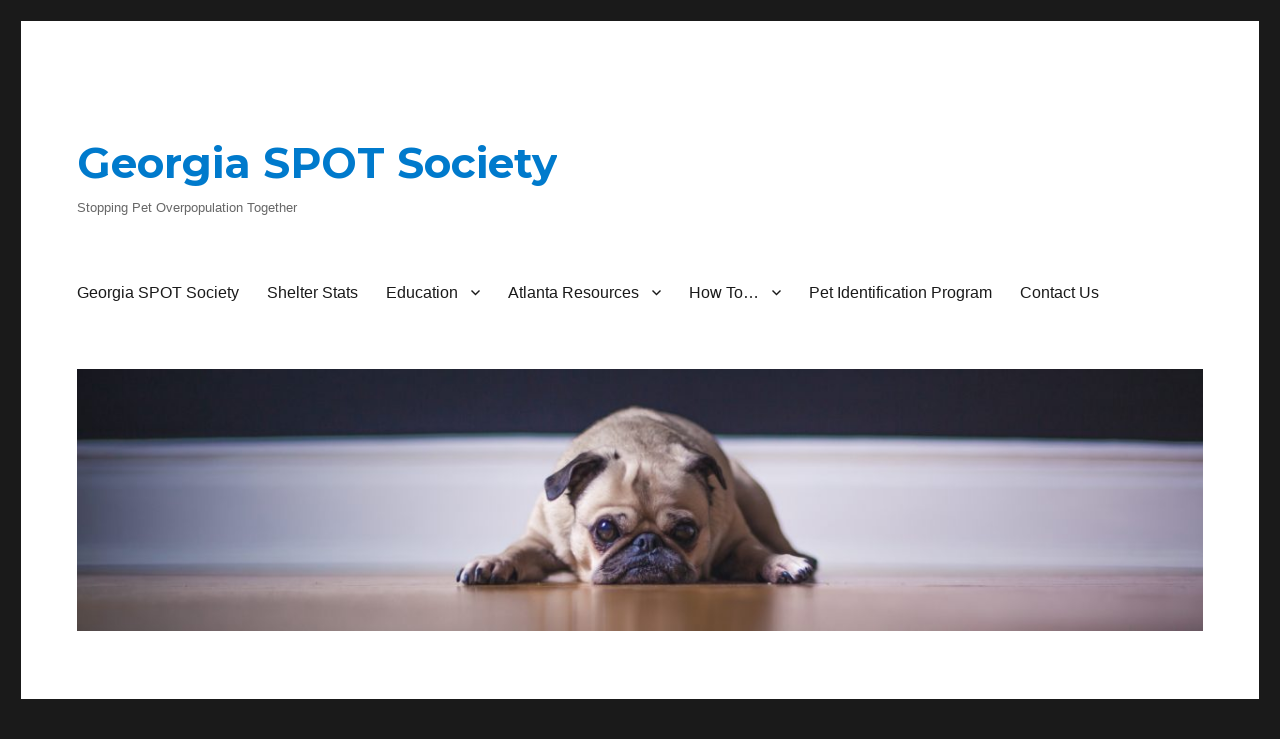

--- FILE ---
content_type: text/html; charset=UTF-8
request_url: https://spotsociety.org/category/adopt/
body_size: 22343
content:
<!DOCTYPE html>
<html lang="en" class="no-js">
<head>
	<meta charset="UTF-8">
	<meta name="viewport" content="width=device-width, initial-scale=1">
	<link rel="profile" href="https://gmpg.org/xfn/11">
		<script>(function(html){html.className = html.className.replace(/\bno-js\b/,'js')})(document.documentElement);</script>
<title>Adopt &#8211; Georgia SPOT Society</title>
<meta name='robots' content='max-image-preview:large' />
<link rel='dns-prefetch' href='//fonts.googleapis.com' />
<link rel='dns-prefetch' href='//s.w.org' />
<link href='https://fonts.gstatic.com' crossorigin rel='preconnect' />
<link rel="alternate" type="application/rss+xml" title="Georgia SPOT Society &raquo; Feed" href="https://spotsociety.org/feed/" />
<link rel="alternate" type="application/rss+xml" title="Georgia SPOT Society &raquo; Comments Feed" href="https://spotsociety.org/comments/feed/" />
<link rel="alternate" type="application/rss+xml" title="Georgia SPOT Society &raquo; Adopt Category Feed" href="https://spotsociety.org/category/adopt/feed/" />
		<!-- This site uses the Google Analytics by MonsterInsights plugin v8.14.0 - Using Analytics tracking - https://www.monsterinsights.com/ -->
							<script src="//www.googletagmanager.com/gtag/js?id=UA-84065791-1"  data-cfasync="false" data-wpfc-render="false" async></script>
			<script data-cfasync="false" data-wpfc-render="false">
				var mi_version = '8.14.0';
				var mi_track_user = true;
				var mi_no_track_reason = '';
				
								var disableStrs = [
															'ga-disable-UA-84065791-1',
									];

				/* Function to detect opted out users */
				function __gtagTrackerIsOptedOut() {
					for (var index = 0; index < disableStrs.length; index++) {
						if (document.cookie.indexOf(disableStrs[index] + '=true') > -1) {
							return true;
						}
					}

					return false;
				}

				/* Disable tracking if the opt-out cookie exists. */
				if (__gtagTrackerIsOptedOut()) {
					for (var index = 0; index < disableStrs.length; index++) {
						window[disableStrs[index]] = true;
					}
				}

				/* Opt-out function */
				function __gtagTrackerOptout() {
					for (var index = 0; index < disableStrs.length; index++) {
						document.cookie = disableStrs[index] + '=true; expires=Thu, 31 Dec 2099 23:59:59 UTC; path=/';
						window[disableStrs[index]] = true;
					}
				}

				if ('undefined' === typeof gaOptout) {
					function gaOptout() {
						__gtagTrackerOptout();
					}
				}
								window.dataLayer = window.dataLayer || [];

				window.MonsterInsightsDualTracker = {
					helpers: {},
					trackers: {},
				};
				if (mi_track_user) {
					function __gtagDataLayer() {
						dataLayer.push(arguments);
					}

					function __gtagTracker(type, name, parameters) {
						if (!parameters) {
							parameters = {};
						}

						if (parameters.send_to) {
							__gtagDataLayer.apply(null, arguments);
							return;
						}

						if (type === 'event') {
							
														parameters.send_to = monsterinsights_frontend.ua;
							__gtagDataLayer(type, name, parameters);
													} else {
							__gtagDataLayer.apply(null, arguments);
						}
					}

					__gtagTracker('js', new Date());
					__gtagTracker('set', {
						'developer_id.dZGIzZG': true,
											});
															__gtagTracker('config', 'UA-84065791-1', {"forceSSL":"true","link_attribution":"true"} );
										window.gtag = __gtagTracker;										(function () {
						/* https://developers.google.com/analytics/devguides/collection/analyticsjs/ */
						/* ga and __gaTracker compatibility shim. */
						var noopfn = function () {
							return null;
						};
						var newtracker = function () {
							return new Tracker();
						};
						var Tracker = function () {
							return null;
						};
						var p = Tracker.prototype;
						p.get = noopfn;
						p.set = noopfn;
						p.send = function () {
							var args = Array.prototype.slice.call(arguments);
							args.unshift('send');
							__gaTracker.apply(null, args);
						};
						var __gaTracker = function () {
							var len = arguments.length;
							if (len === 0) {
								return;
							}
							var f = arguments[len - 1];
							if (typeof f !== 'object' || f === null || typeof f.hitCallback !== 'function') {
								if ('send' === arguments[0]) {
									var hitConverted, hitObject = false, action;
									if ('event' === arguments[1]) {
										if ('undefined' !== typeof arguments[3]) {
											hitObject = {
												'eventAction': arguments[3],
												'eventCategory': arguments[2],
												'eventLabel': arguments[4],
												'value': arguments[5] ? arguments[5] : 1,
											}
										}
									}
									if ('pageview' === arguments[1]) {
										if ('undefined' !== typeof arguments[2]) {
											hitObject = {
												'eventAction': 'page_view',
												'page_path': arguments[2],
											}
										}
									}
									if (typeof arguments[2] === 'object') {
										hitObject = arguments[2];
									}
									if (typeof arguments[5] === 'object') {
										Object.assign(hitObject, arguments[5]);
									}
									if ('undefined' !== typeof arguments[1].hitType) {
										hitObject = arguments[1];
										if ('pageview' === hitObject.hitType) {
											hitObject.eventAction = 'page_view';
										}
									}
									if (hitObject) {
										action = 'timing' === arguments[1].hitType ? 'timing_complete' : hitObject.eventAction;
										hitConverted = mapArgs(hitObject);
										__gtagTracker('event', action, hitConverted);
									}
								}
								return;
							}

							function mapArgs(args) {
								var arg, hit = {};
								var gaMap = {
									'eventCategory': 'event_category',
									'eventAction': 'event_action',
									'eventLabel': 'event_label',
									'eventValue': 'event_value',
									'nonInteraction': 'non_interaction',
									'timingCategory': 'event_category',
									'timingVar': 'name',
									'timingValue': 'value',
									'timingLabel': 'event_label',
									'page': 'page_path',
									'location': 'page_location',
									'title': 'page_title',
								};
								for (arg in args) {
																		if (!(!args.hasOwnProperty(arg) || !gaMap.hasOwnProperty(arg))) {
										hit[gaMap[arg]] = args[arg];
									} else {
										hit[arg] = args[arg];
									}
								}
								return hit;
							}

							try {
								f.hitCallback();
							} catch (ex) {
							}
						};
						__gaTracker.create = newtracker;
						__gaTracker.getByName = newtracker;
						__gaTracker.getAll = function () {
							return [];
						};
						__gaTracker.remove = noopfn;
						__gaTracker.loaded = true;
						window['__gaTracker'] = __gaTracker;
					})();
									} else {
										console.log("");
					(function () {
						function __gtagTracker() {
							return null;
						}

						window['__gtagTracker'] = __gtagTracker;
						window['gtag'] = __gtagTracker;
					})();
									}
			</script>
				<!-- / Google Analytics by MonsterInsights -->
				<script>
			window._wpemojiSettings = {"baseUrl":"https:\/\/s.w.org\/images\/core\/emoji\/13.1.0\/72x72\/","ext":".png","svgUrl":"https:\/\/s.w.org\/images\/core\/emoji\/13.1.0\/svg\/","svgExt":".svg","source":{"concatemoji":"https:\/\/spotsociety.org\/wp-includes\/js\/wp-emoji-release.min.js?ver=5.8.12"}};
			!function(e,a,t){var n,r,o,i=a.createElement("canvas"),p=i.getContext&&i.getContext("2d");function s(e,t){var a=String.fromCharCode;p.clearRect(0,0,i.width,i.height),p.fillText(a.apply(this,e),0,0);e=i.toDataURL();return p.clearRect(0,0,i.width,i.height),p.fillText(a.apply(this,t),0,0),e===i.toDataURL()}function c(e){var t=a.createElement("script");t.src=e,t.defer=t.type="text/javascript",a.getElementsByTagName("head")[0].appendChild(t)}for(o=Array("flag","emoji"),t.supports={everything:!0,everythingExceptFlag:!0},r=0;r<o.length;r++)t.supports[o[r]]=function(e){if(!p||!p.fillText)return!1;switch(p.textBaseline="top",p.font="600 32px Arial",e){case"flag":return s([127987,65039,8205,9895,65039],[127987,65039,8203,9895,65039])?!1:!s([55356,56826,55356,56819],[55356,56826,8203,55356,56819])&&!s([55356,57332,56128,56423,56128,56418,56128,56421,56128,56430,56128,56423,56128,56447],[55356,57332,8203,56128,56423,8203,56128,56418,8203,56128,56421,8203,56128,56430,8203,56128,56423,8203,56128,56447]);case"emoji":return!s([10084,65039,8205,55357,56613],[10084,65039,8203,55357,56613])}return!1}(o[r]),t.supports.everything=t.supports.everything&&t.supports[o[r]],"flag"!==o[r]&&(t.supports.everythingExceptFlag=t.supports.everythingExceptFlag&&t.supports[o[r]]);t.supports.everythingExceptFlag=t.supports.everythingExceptFlag&&!t.supports.flag,t.DOMReady=!1,t.readyCallback=function(){t.DOMReady=!0},t.supports.everything||(n=function(){t.readyCallback()},a.addEventListener?(a.addEventListener("DOMContentLoaded",n,!1),e.addEventListener("load",n,!1)):(e.attachEvent("onload",n),a.attachEvent("onreadystatechange",function(){"complete"===a.readyState&&t.readyCallback()})),(n=t.source||{}).concatemoji?c(n.concatemoji):n.wpemoji&&n.twemoji&&(c(n.twemoji),c(n.wpemoji)))}(window,document,window._wpemojiSettings);
		</script>
		<style>
img.wp-smiley,
img.emoji {
	display: inline !important;
	border: none !important;
	box-shadow: none !important;
	height: 1em !important;
	width: 1em !important;
	margin: 0 .07em !important;
	vertical-align: -0.1em !important;
	background: none !important;
	padding: 0 !important;
}
</style>
	<link rel='stylesheet' id='wp-block-library-css'  href='https://spotsociety.org/wp-includes/css/dist/block-library/style.min.css?ver=5.8.12' media='all' />
<style id='wp-block-library-theme-inline-css'>
#start-resizable-editor-section{display:none}.wp-block-audio figcaption{color:#555;font-size:13px;text-align:center}.is-dark-theme .wp-block-audio figcaption{color:hsla(0,0%,100%,.65)}.wp-block-code{font-family:Menlo,Consolas,monaco,monospace;color:#1e1e1e;padding:.8em 1em;border:1px solid #ddd;border-radius:4px}.wp-block-embed figcaption{color:#555;font-size:13px;text-align:center}.is-dark-theme .wp-block-embed figcaption{color:hsla(0,0%,100%,.65)}.blocks-gallery-caption{color:#555;font-size:13px;text-align:center}.is-dark-theme .blocks-gallery-caption{color:hsla(0,0%,100%,.65)}.wp-block-image figcaption{color:#555;font-size:13px;text-align:center}.is-dark-theme .wp-block-image figcaption{color:hsla(0,0%,100%,.65)}.wp-block-pullquote{border-top:4px solid;border-bottom:4px solid;margin-bottom:1.75em;color:currentColor}.wp-block-pullquote__citation,.wp-block-pullquote cite,.wp-block-pullquote footer{color:currentColor;text-transform:uppercase;font-size:.8125em;font-style:normal}.wp-block-quote{border-left:.25em solid;margin:0 0 1.75em;padding-left:1em}.wp-block-quote cite,.wp-block-quote footer{color:currentColor;font-size:.8125em;position:relative;font-style:normal}.wp-block-quote.has-text-align-right{border-left:none;border-right:.25em solid;padding-left:0;padding-right:1em}.wp-block-quote.has-text-align-center{border:none;padding-left:0}.wp-block-quote.is-large,.wp-block-quote.is-style-large{border:none}.wp-block-search .wp-block-search__label{font-weight:700}.wp-block-group.has-background{padding:1.25em 2.375em;margin-top:0;margin-bottom:0}.wp-block-separator{border:none;border-bottom:2px solid;margin-left:auto;margin-right:auto;opacity:.4}.wp-block-separator:not(.is-style-wide):not(.is-style-dots){width:100px}.wp-block-separator.has-background:not(.is-style-dots){border-bottom:none;height:1px}.wp-block-separator.has-background:not(.is-style-wide):not(.is-style-dots){height:2px}.wp-block-table thead{border-bottom:3px solid}.wp-block-table tfoot{border-top:3px solid}.wp-block-table td,.wp-block-table th{padding:.5em;border:1px solid;word-break:normal}.wp-block-table figcaption{color:#555;font-size:13px;text-align:center}.is-dark-theme .wp-block-table figcaption{color:hsla(0,0%,100%,.65)}.wp-block-video figcaption{color:#555;font-size:13px;text-align:center}.is-dark-theme .wp-block-video figcaption{color:hsla(0,0%,100%,.65)}.wp-block-template-part.has-background{padding:1.25em 2.375em;margin-top:0;margin-bottom:0}#end-resizable-editor-section{display:none}
</style>
<link rel='stylesheet' id='tablepress-columnfilterwidgets-css-css'  href='https://spotsociety.org/wp-content/plugins/tablepress-datatables-column-filter-widgets/css/ColumnFilterWidgets.min.css?ver=1.2' media='all' />
<link rel='stylesheet' id='front_end_style-css'  href='https://spotsociety.org/wp-content/plugins/faq-wd/css/front_end_style.css?ver=5.0.17' media='all' />
<link rel='stylesheet' id='twentysixteen-fonts-css'  href='https://fonts.googleapis.com/css?family=Merriweather%3A400%2C700%2C900%2C400italic%2C700italic%2C900italic%7CMontserrat%3A400%2C700%7CInconsolata%3A400&#038;subset=latin%2Clatin-ext&#038;display=fallback' media='all' />
<link rel='stylesheet' id='genericons-css'  href='https://spotsociety.org/wp-content/themes/twentysixteen/genericons/genericons.css?ver=3.4.1' media='all' />
<link rel='stylesheet' id='twentysixteen-style-css'  href='https://spotsociety.org/wp-content/themes/twentysixteen/style.css?ver=20190507' media='all' />
<link rel='stylesheet' id='twentysixteen-block-style-css'  href='https://spotsociety.org/wp-content/themes/twentysixteen/css/blocks.css?ver=20190102' media='all' />
<!--[if lt IE 10]>
<link rel='stylesheet' id='twentysixteen-ie-css'  href='https://spotsociety.org/wp-content/themes/twentysixteen/css/ie.css?ver=20170530' media='all' />
<![endif]-->
<!--[if lt IE 9]>
<link rel='stylesheet' id='twentysixteen-ie8-css'  href='https://spotsociety.org/wp-content/themes/twentysixteen/css/ie8.css?ver=20170530' media='all' />
<![endif]-->
<!--[if lt IE 8]>
<link rel='stylesheet' id='twentysixteen-ie7-css'  href='https://spotsociety.org/wp-content/themes/twentysixteen/css/ie7.css?ver=20170530' media='all' />
<![endif]-->
<link rel='stylesheet' id='tablepress-default-css'  href='https://spotsociety.org/wp-content/tablepress-combined.min.css?ver=22' media='all' />
<script src='https://spotsociety.org/wp-content/plugins/google-analytics-for-wordpress/assets/js/frontend-gtag.min.js?ver=8.14.0' id='monsterinsights-frontend-script-js'></script>
<script data-cfasync="false" data-wpfc-render="false" id='monsterinsights-frontend-script-js-extra'>var monsterinsights_frontend = {"js_events_tracking":"true","download_extensions":"doc,pdf,ppt,zip,xls,docx,pptx,xlsx","inbound_paths":"[{\"path\":\"\\\/go\\\/\",\"label\":\"affiliate\"},{\"path\":\"\\\/recommend\\\/\",\"label\":\"affiliate\"}]","home_url":"https:\/\/spotsociety.org","hash_tracking":"false","ua":"UA-84065791-1","v4_id":""};</script>
<script src='https://spotsociety.org/wp-includes/js/jquery/jquery.min.js?ver=3.6.0' id='jquery-core-js'></script>
<script src='https://spotsociety.org/wp-includes/js/jquery/jquery-migrate.min.js?ver=3.3.2' id='jquery-migrate-js'></script>
<!--[if lt IE 9]>
<script src='https://spotsociety.org/wp-content/themes/twentysixteen/js/html5.js?ver=3.7.3' id='twentysixteen-html5-js'></script>
<![endif]-->
<link rel="https://api.w.org/" href="https://spotsociety.org/wp-json/" /><link rel="alternate" type="application/json" href="https://spotsociety.org/wp-json/wp/v2/categories/12" /><link rel="EditURI" type="application/rsd+xml" title="RSD" href="https://spotsociety.org/xmlrpc.php?rsd" />
<link rel="wlwmanifest" type="application/wlwmanifest+xml" href="https://spotsociety.org/wp-includes/wlwmanifest.xml" /> 
<meta name="generator" content="WordPress 5.8.12" />
<link rel="icon" href="https://spotsociety.org/wp-content/uploads/2016/04/cropped-icon-32x32.jpg" sizes="32x32" />
<link rel="icon" href="https://spotsociety.org/wp-content/uploads/2016/04/cropped-icon-192x192.jpg" sizes="192x192" />
<link rel="apple-touch-icon" href="https://spotsociety.org/wp-content/uploads/2016/04/cropped-icon-180x180.jpg" />
<meta name="msapplication-TileImage" content="https://spotsociety.org/wp-content/uploads/2016/04/cropped-icon-270x270.jpg" />
		<style id="wp-custom-css">
			p, ul, li, dl, address, h2, h3, h4 {font-family: sans-serif;}
.site-title a:link {
	color: #007acc;
}
div.site-header-topbar {
	background: #efefef;
	font-family: sans-serif;
	font-size: .8em;
	text-align: right;
	padding: 5px;
	color: #666;
}

@media screen and (min-width: 44.375em) {
	.entry-content ul,
	.entry-summary ul,
	.comment-content ul,
	.entry-content ol,
	.entry-summary ol,
	.comment-content ol {
		margin-left: 1em !important;
	}}

.site-title a {
	color: #007acc !important;
}
@media screen and (min-width: 44.375em) {
.site-title {
    font-size: 28px;
    font-size: 2.65em;
    line-height: 1.45;
}}		</style>
		</head>

<body data-rsssl=1 class="archive category category-adopt category-12 wp-embed-responsive fpt-template-twentysixteen hfeed">
<div id="page" class="site">
	<div class="site-inner">
		<a class="skip-link screen-reader-text" href="#content">Skip to content</a>

		<header id="masthead" class="site-header" role="banner">
			<div class="site-header-main">
				<div class="site-branding">
					
											<p class="site-title"><a href="https://spotsociety.org/" rel="home">Georgia SPOT Society</a></p>
												<p class="site-description">Stopping Pet Overpopulation Together</p>
									</div><!-- .site-branding -->

									<button id="menu-toggle" class="menu-toggle">Menu</button>

					<div id="site-header-menu" class="site-header-menu">
													<nav id="site-navigation" class="main-navigation" role="navigation" aria-label="Primary Menu">
								<div class="menu-primary-nav-container"><ul id="menu-primary-nav" class="primary-menu"><li id="menu-item-26" class="menu-item menu-item-type-post_type menu-item-object-page menu-item-home menu-item-26"><a href="https://spotsociety.org/">Georgia SPOT Society</a></li>
<li id="menu-item-173" class="menu-item menu-item-type-post_type menu-item-object-page menu-item-173"><a href="https://spotsociety.org/shelter-stats/">Shelter Stats</a></li>
<li id="menu-item-25" class="menu-item menu-item-type-post_type menu-item-object-page menu-item-has-children menu-item-25"><a href="https://spotsociety.org/education/">Education</a>
<ul class="sub-menu">
	<li id="menu-item-236" class="menu-item menu-item-type-post_type menu-item-object-page menu-item-236"><a href="https://spotsociety.org/education/spayneuter-faqs/">Spay/Neuter FAQs</a></li>
	<li id="menu-item-109" class="menu-item menu-item-type-post_type menu-item-object-page menu-item-109"><a href="https://spotsociety.org/education/the-benefits-of-spayneuter/">The Benefits of Spay/Neuter</a></li>
	<li id="menu-item-108" class="menu-item menu-item-type-post_type menu-item-object-page menu-item-108"><a href="https://spotsociety.org/education/the-health-benefits-of-pediatric-or-early-spayneuter/">Pediatric or Early Spay/Neuter</a></li>
	<li id="menu-item-110" class="menu-item menu-item-type-post_type menu-item-object-page menu-item-110"><a href="https://spotsociety.org/education/the-effects-of-spaying-or-neutering-a-pet/">The Effects of Spaying or Neutering a Pet</a></li>
	<li id="menu-item-111" class="menu-item menu-item-type-post_type menu-item-object-page menu-item-111"><a href="https://spotsociety.org/education/the-health-benefits-of-spayingneutering/">The Health Benefits of Spaying/Neutering</a></li>
</ul>
</li>
<li id="menu-item-95" class="menu-item menu-item-type-post_type menu-item-object-page menu-item-has-children menu-item-95"><a href="https://spotsociety.org/find-a-clinic/">Atlanta Resources</a>
<ul class="sub-menu">
	<li id="menu-item-1603" class="menu-item menu-item-type-post_type menu-item-object-page menu-item-1603"><a href="https://spotsociety.org/animal-control-facilities/">Animal Control Entities</a></li>
	<li id="menu-item-1602" class="menu-item menu-item-type-post_type menu-item-object-page menu-item-1602"><a href="https://spotsociety.org/atlanta-pet-food-banks/">Atlanta Pet Food Banks</a></li>
	<li id="menu-item-1591" class="menu-item menu-item-type-post_type menu-item-object-page menu-item-1591"><a href="https://spotsociety.org/blended-dog-rescue-groups-atlanta/">Dogs: Mixed Breed Rescue Groups – Atlanta</a></li>
	<li id="menu-item-57" class="menu-item menu-item-type-post_type menu-item-object-page menu-item-57"><a href="https://spotsociety.org/cat-rescues/">Cat Rescues</a></li>
	<li id="menu-item-56" class="menu-item menu-item-type-post_type menu-item-object-page menu-item-56"><a href="https://spotsociety.org/georgia-animal-shelters/">Georgia Animal Shelters</a></li>
	<li id="menu-item-1601" class="menu-item menu-item-type-post_type menu-item-object-page menu-item-1601"><a href="https://spotsociety.org/purebred-rescue-groups-atlanta/">Dogs: Purebred Rescue Groups – Atlanta</a></li>
	<li id="menu-item-58" class="menu-item menu-item-type-post_type menu-item-object-page menu-item-58"><a href="https://spotsociety.org/purebred-dog-rescues/">Dogs: Purebred Rescue Groups &#8211; National</a></li>
	<li id="menu-item-273" class="menu-item menu-item-type-post_type menu-item-object-page menu-item-273"><a href="https://spotsociety.org/spayneuter-resources/">Spay/Neuter Resources</a></li>
</ul>
</li>
<li id="menu-item-204" class="menu-item menu-item-type-custom menu-item-object-custom menu-item-has-children menu-item-204"><a href="#">How To&#8230;</a>
<ul class="sub-menu">
	<li id="menu-item-203" class="menu-item menu-item-type-post_type menu-item-object-page menu-item-203"><a href="https://spotsociety.org/report-cruelty/">Report Cruelty</a></li>
	<li id="menu-item-199" class="menu-item menu-item-type-post_type menu-item-object-page menu-item-199"><a href="https://spotsociety.org/trapping-feral-cats/">Trap Feral Cats</a></li>
</ul>
</li>
<li id="menu-item-185" class="menu-item menu-item-type-post_type menu-item-object-page menu-item-185"><a href="https://spotsociety.org/pet-identification-program/">Pet Identification Program</a></li>
<li id="menu-item-255" class="menu-item menu-item-type-post_type menu-item-object-page menu-item-255"><a href="https://spotsociety.org/contact-us/">Contact Us</a></li>
</ul></div>							</nav><!-- .main-navigation -->
						
											</div><!-- .site-header-menu -->
							</div><!-- .site-header-main -->

											<div class="header-image">
					<a href="https://spotsociety.org/" rel="home">
						<img src="https://spotsociety.org/wp-content/uploads/2019/04/cropped-matthew-henry-64794-unsplash.jpg" srcset="https://spotsociety.org/wp-content/uploads/2019/04/cropped-matthew-henry-64794-unsplash-300x70.jpg 300w, https://spotsociety.org/wp-content/uploads/2019/04/cropped-matthew-henry-64794-unsplash-768x179.jpg 768w, https://spotsociety.org/wp-content/uploads/2019/04/cropped-matthew-henry-64794-unsplash-1024x238.jpg 1024w, https://spotsociety.org/wp-content/uploads/2019/04/cropped-matthew-henry-64794-unsplash.jpg 1200w" sizes="(max-width: 709px) 85vw, (max-width: 909px) 81vw, (max-width: 1362px) 88vw, 1200px" width="1200" height="279" alt="Georgia SPOT Society">
					</a>
				</div><!-- .header-image -->
					</header><!-- .site-header -->

		<div id="content" class="site-content">

	<div id="primary" class="content-area">
		<main id="main" class="site-main" role="main">

		
			<header class="page-header">
				<h1 class="page-title">Category: <span>Adopt</span></h1>			</header><!-- .page-header -->

			
<article id="post-214" class="post-214 post type-post status-publish format-standard hentry category-adopt category-behavior category-sheltering">
	<header class="entry-header">
		
		<h2 class="entry-title"><a href="https://spotsociety.org/adopt/reasons-to-adopt-from-shelters/" rel="bookmark">Reasons to Adopt from Shelters</a></h2>	</header><!-- .entry-header -->

	
	
	<div class="entry-content">
		<blockquote>
<p align="left">Why on earth would anyone want to adopt an adult rescue or shelter dog? After all, aren&#8217;t they like used cars? Who wants someone else&#8217;s problems? If the dog is so wonderful, why would anyone give him away? If he was a stray, why didn&#8217;t someone try to find him? I&#8217;d rather buy a puppy so I know what I&#8217;m getting, and besides they&#8217;re so cute!</p>
</blockquote>
<p align="left">Rescue groups and shelters often hear a variation of this conversation. Many prospective dog guardians are just not convinced that owning an older (i.e, 6 mo.+) &amp;quot;pre-owned&amp;quot; dog is better than buying a puppy. But there are a number of reasons why adopting a pet from a rescue that carefully screens and evaluates its dog can provide an even better alternative.</p>
<h2>Here are the &#8220;Top 10 Reasons You Should Consider an Adult Rescue&#8221;</h2>
<p align="left"><strong>10) In a Word&#8211;Housebroken.</strong> With most family members gone during the work week for 8 hours or more, housetraining a puppy and its small bladder can take awhile. Puppies need a consistent schedule with frequent opportunities to eliminate where you want them to. They can&#8217;t wait for the boss to finish his meeting or the kids to come home from after school activities. An older dog can &#8220;hold it&#8221; much more reliably for longer time periods, and usually the Rescue has him housebroken before he is adopted.</p>
<p align="left"><strong>9) Intact Underwear.</strong> With a chewy puppy, you can count on at least 10 mismatched pairs of socks and a variety of unmentionables rendered to the &#8220;rag bag&#8221; before he cuts every tooth. And don&#8217;t even think about shoes! Also, you can expect holes in your carpet (along with the urine stains), pages missing from books, stuffing exposed from couches, and at least one dead remote control. No matter how well you watch them, it will happen&#8211;this is a puppy&#8217;s job! An older dog can usually have the run of the house without destroying it.</p>
<p align="left"><strong>8) A Good Night&#8217;s Sleep.</strong> Forget the alarm clocks and hot water bottles, a puppy can be very demanding at 2am and 4am and 6am. He misses his littermates, and that stuffed animal will not make a puppy pile with him. If you have children, you&#8217;ve been there and done that. How about a little peace and quiet? How about an older rescue dog??</p>
<p><strong>7) Finish the Newspaper.</strong> With a puppy running amok in your house, do you think you will be able to relax when you get home from work? Do you think your kids will really feed him, clean up the messes, take him for a walk in the pouring rain every hour to get him housetrained? With an adult dog, it will only be the kids running amok, because your dog will be sitting calmly next to you, while your workday stress flows away and your blood pressure lowers as you pet him.</p>
<p align="left"><strong>6) Easier Vet Trips.</strong> Those puppies need their series of puppy shots and fecals, then their rabies shot, then a trip to be altered, maybe an emergency trip or two if they&#8217;ve chewed something dangerous. Those puppy visits can add up (on top of what you paid for the dog!). Your donation to the rescue when adopting an older pup should get you a dog with all shots current, already altered, heartworm negative and on preventative at the minimum.</p>
<p align="left"><strong>5) What You See Is What You Get.</strong> How big will that puppy be? What kind of temperament will he have? Will he be easily trained? Will his personality be what you were hoping for? How active will he be? When adopting an older dog from a rescue, all of those questions are easily answered. You can pick large or small; active or couch potato; goofy or brilliant; sweet or sassy. The rescue and its foster homes can guide you to pick the right match. (Rescues are full of puppies who became the wrong match as they got older!)</p>
<p style="text-align: left;" align="right"><strong>4) Unscarred Children (and Adults).</strong> When the puppy isn&#8217;t teething on your possessions, he will be teething on your children and yourself. Rescues routinely get calls from panicked parents who are sure their dog is biting the children. Since biting implies hostile intent and would be a consideration whether to accept a &#8220;give-up&#8221;, Rescue Groups ask questions and usually find out the dog is being nippy. Parents are often too emotional to see the difference; but a growing puppy is going to put everything from food to clothes to hands in their mouths, and as they get older and bigger it definitely hurts (and will get worse, if they aren&#8217;tbeing corrected properly.) Most older dogs have &#8220;been there, done that, moved on.&#8221;</p>
<p align="left"><strong>3) Matchmaker Make Me a Match.</strong> Puppy love is often no more than an attachment to a look or a color. It is not much of a basis on which to make a decision that will hopefully last 15+ years. While that puppy may have been the cutest of the litter; he may grow up to be superactive (when what you wanted was a couch buddy); she may be a couch princess (when what you wanted was a tireless hiking companion); he may want to spend every waking moment in the water (while you&#8217;re a landlubber); or she may want to be an only child ( while you are intending to have kids or more animals). Pet mis-matches are one of the top reasons Rescues get &#8220;give-up&#8221; phone calls. Good rescues do extensive evaluating of both their dogs and their applicants to be sure that both dog and family will be happy with each other until death do them part.</p>
<p align="left"><strong>2) Instant Companion.</strong> With an older dog, you automatically have a buddy that can go everywhere and do everything with you NOW. There&#8217;s no waiting for a puppy to grow up (and then hope he will like to do what you enjoy.) You will have been able to select the most compatible dog: one that travels well; one that loves to play with your friends&#8217; dogs; one with excellent house manners that you can take to your a long day&#8217;s work and spend your time on a relaxing walk, ride or swim with your new best friend (rather than cleaning up after a small puppy.)</p>
<p align="left"><strong>1) Bond&#8211;Rescue Dog Bond.</strong> Dogs who have been uprooted from their happy homes or have not had the best start in life are more likely to bond very completely and deeply with their new people. Those who have lost their families through death, divorce or lifestyle change go through a terrible mourning process. But, once attached to a new loving family, they seem to want to please as much as possible to make sure they are never homeless again. Those dogs that are just learning about the good life and good people seem to bond even deeper. They know what life on the streets, life on the end of a chain, or worse is all about, and they revel and blossom in a nurturing, loving environment. Most rescues make exceptionally affectionate and attentive pets and extremely loyal companions.</p>
<p align="left">Unfortunately, many folks think dogs that end up in rescue are all genetically and behaviorally inferior. But, it is not uncommon for Rescue to get $500 dogs that have either outlived their usefulness or their novelty with impulsive guardians who considered their dog a possession rather than a friend or member of the family; or simply did not really consider the time, effort and expense needed to be a dog caretaker. Not all breeders will accept &#8220;returns&#8221;, so choices for giving up dogs can be limited to animal welfare organizations, such as Rescues, or the guardians trying to place their own dogs. Good Rescues will evaluate the dog before accepting him/her (medically, behaviorally, and for breed confirmation), rehabilitate if necessary, and adopt the animal only when he/she is ready and to a home that matches and is realistic about the commitment necessary to provide the dog with the best home possible.</p>
<p align="left">Choosing a rescue dog over a purchased pup will not solve the pet overpopulation problem (only responsible pet guardians and breeders can do that), but it does give many of them a chance they otherwise would not have. But, beyond doing a &#8220;good deed&#8221;, adopting a rescue dog can be the best decision and addition to the family you ever made.</p>
<p align="left"><strong>Rescue a dog and get a devoted friend for life!</strong></p>
<p align="left"><em>Written by Mary Clark at <a href="http://www.lrr.org/">LABRADOR RETRIEVER RESCUE, INC</a>. Permission has been granted to freely reprint and distribute this document as long as credited is given.</em></p>
<div align="right"><a href="#top">Top of Page</a></div>
	</div><!-- .entry-content -->

	<footer class="entry-footer">
		<span class="byline"><span class="author vcard"><span class="screen-reader-text">Author </span> <a class="url fn n" href="https://spotsociety.org/author/admin/">SPOT Society</a></span></span><span class="posted-on"><span class="screen-reader-text">Posted on </span><a href="https://spotsociety.org/adopt/reasons-to-adopt-from-shelters/" rel="bookmark"><time class="entry-date published" datetime="2016-04-29T11:04:38-04:00">April 29, 2016</time><time class="updated" datetime="2019-05-16T09:39:52-04:00">May 16, 2019</time></a></span><span class="cat-links"><span class="screen-reader-text">Categories </span><a href="https://spotsociety.org/category/adopt/" rel="category tag">Adopt</a>, <a href="https://spotsociety.org/category/behavior/" rel="category tag">Behavior</a>, <a href="https://spotsociety.org/category/sheltering/" rel="category tag">Sheltering</a></span>			</footer><!-- .entry-footer -->
</article><!-- #post-214 -->

<article id="post-191" class="post-191 post type-post status-publish format-standard hentry category-adopt category-behavior category-surrender">
	<header class="entry-header">
		
		<h2 class="entry-title"><a href="https://spotsociety.org/adopt/finding-a-new-home-for-your-pet/" rel="bookmark">Finding A New Home For Your Pet</a></h2>	</header><!-- .entry-header -->

	
	
	<div class="entry-content">
		<p>Not that long ago, you were thrilled to have a puppy of your very own. You never dreamed you&#8217;d have to give him up someday. Even if you can&#8217;t keep him any more, your dog still depends on you to do what&#8217;s best for him, just like he depended on you when he was a puppy. Now, more than ever, he needs you to make the right choices for his future.</p>
<h2>Important things you should know about animal shelters</h2>
<p>Finding a new home involves several steps. Before you start, there are some important things you should know about Animal Shelters.</p>
<p>Shelters and humane societies were created to care for stray and abused animals. They weren&#8217;t meant to be a drop-off for people who don&#8217;t want their pets anymore. Shelters, on average, take in 100 new animals or more each day. Let&#8217;s face it &#8211; there won&#8217;t be enough good homes for all of them. Even the best shelters can&#8217;t boast much more than a 50% adoption rate and most in the Atlanta area adopt only 25% &#8211; the remaining 75% are killed. Only the youngest, friendliest, cutest, and best-behaved dogs are going to be adopted.</p>
<p>By law, stray pets must be kept several days for their guardians to reclaim them. They may not be destroyed until that period is up. Dogs given up by their pet parents aren&#8217;t protected by these laws. They may be destroyed at any time. Shelters don&#8217;t want to kill all these animals but they don&#8217;t have a choice. There just isn&#8217;t enough room for all of them. Shelters today are so overcrowded that your dog could be killed the same day it arrives.</p>
<p>Being purebred won&#8217;t help your dog&#8217;s chances of adoption either &#8211; almost half of the dogs in many shelters are purebreds. Your dog may be as good as dead when it walks in the door. If your dog is old, has health problems or a poor attitude toward strangers, its chances of adoption are slim to none.</p>
<p>Sending your dog to a shelter in hopes that he&#8217;ll find a good home is wishful thinking. It&#8217;s more likely that you&#8217;ll be signing your dogs death warrant. A shelter is your last resort only after all your best efforts have failed.</p>
<p>Breed Rescue services are small, private, shelter-like groups run by volunteers dedicated to a particular breed. Most of them operate out of the volunteer&#8217;s home. Like no-kill shelters, demand for their services is high, so high that your dog may be turned away for lack of room. A breed rescue can still help you place your dog by providing referrals to persons interested in adopting your dog. You&#8217;ll have the most success if you follow the rescue service&#8217;s advice and are willing to do your share of the work to find a new home. The list of dog rescue groups in Atlanta can be found on the internet at the <a href="index.php?option=com_sobipro&amp;sid=55&amp;Itemid=146">Atlanta Area Animal Rescue List</a>.</p>
<h2>Step 1. Soul Searching</h2>
<p>Do you really have to give up your dog? There&#8217;s a big difference between being forced to give up your dog and wanting to &#8220;get rid of him&#8221;. Search your heart for the real reason why your dog can&#8217;t live with you anymore. Be honest with yourself. Your answer will probably fall into one of two categories: People Problems or Dog Problems.</p>
<h3>The Most Common People Problems:</h3>
<p><strong>&#8220;We&#8217;re moving &#8211; we can&#8217;t find a landlord who&#8217;ll let us keep our dog.</strong>&#8220;&#8230;&#8230;. Many landlords don&#8217;t allow children either but you&#8217;d never give up one of your kids if you couldn&#8217;t find the right apartment. Affordable rental homes that allow pets are out there if you work to find them. Most people give up too easily. Often, by offering the landlord an extra deposit, they can be swayed into letting you keep your dog. Bring references from previous landlords and bring your dog in person to let the landlord see how well behaved your dog is. Also, consider renting a duplex or small house instead of an apartment as they are more likely to allow pets. Consider moving a few miles from where you&#8217;d like to be in order to keep your pet with you.</p>
<p><strong>&#8220;We don&#8217;t have enough time for the dog&#8221;.</strong>&#8230;&#8230;as a puppy, your dog took far more of your time than he does now. A dog doesn&#8217;t really take that much time &#8211; are you really that busy? Can other members of your family help care for the dog? Will getting rid of your dog really make your life less stressful? When they look closely at their lives, people often discover that the dog isn&#8217;t cramping their style as much as they think.</p>
<p><strong>&#8220;Divorce&#8221;</strong> &#8230;. In some divorce situations, people fight over who gets to keep the dog. Unfortunately, in far too many divorces, both adults abandon the dog. Do not abandon your dog just because you are going through a hard time!</p>
<p><strong>&#8220;Having a baby&#8221;</strong> &#8230;. So many people baby their dog and treat them like a family member until they decide to have a real child of their own. Then, they decide the dog is no longer needed or too much trouble or might hurt their new baby (even though the dog has never been aggressive). Most dogs are absolutely wonderful with babies and children. Don&#8217;t give up your dog just because you are pregnant!! And for those people who want to give up their pets because they say they don&#8217;t have time for them anymore after having a baby &#8212; please realize that babies grow up fast, you will soon have more sleep and a pet is a lifetime commitment! A good book to read is &#8220;Childproofing Your Dog&#8221; by Brian Kilcommons.</p>
<p><strong>&#8220;Children have lost interest&#8221;</strong> &#8230; Far too many people get a dog for their children. Most children loose interest in the dog within 6 months, because they are just children! It was you who brought home the dog and agreed to care for it for life and it should be you who takes responsibility to continue to provide for it if your children loose interest.</p>
<h3>The Most Common Dog Problem:</h3>
<p><strong>Behavior problems</strong>&#8230;&#8230;&#8230;If you got your dog as a puppy and he now has a behavior problem you can&#8217;t live with, you must accept the fact that you are at least partly responsible for the way your dog is now.</p>
<p>You have 4 options:<br />
1. You can continue to live with your dog the way he is.<br />
2. You can get help to correct the problem.<br />
3. You can try to give your problem to someone else.<br />
4. You can have the dog destroyed.</p>
<p>Obviously the first option is out or you wouldn&#8217;t be reading this page. You&#8217;re probably most interested in Option 3 so let&#8217;s talk frankly about that for a moment. If you were looking for a dog and could select from all kinds of dogs and puppies, would you deliberately chooose one with a behavior problem? No, certainly not &#8211; and neither would anyone else. To make your dog desirable to other people, you&#8217;re going to have to take some action to fix his problems. Most behavior problems aren&#8217;t that hard to solve. A dog trainer can help you with them if you&#8217;ll give it a try. Think hard about Option 2 before deciding it won&#8217;t work for you &#8211; because the only option you have left is number 4: Having the dog destroyed. That&#8217;s the bottom line. If you, who know and love the dog best, won&#8217;t give him another chance, why should anyone else? Think about that.</p>
<h3>IF YOUR DOG HAS EVER BITTEN ANYONE&#8230;</h3>
<p>If your dog is aggressive with people or has ever bitten anyone unprovoked, then don&#8217;t don&#8217;t take him to a shelter where he might be frightened and confused and put other people at risk. Don&#8217;t try to place him as a &#8220;guard dog&#8221; where he might be neglected, abused or used for dog fighting. Please contact several experts including your vet and a couple of dog trainers experienced in aggression before making a decision. Many people do not understand their pet&#8217;s behavior and an expert can better decide if you truly have an aggressive pet that can not be &#8220;cured&#8221; with training. In addition, sometimes a pet will snap or bite if it is startled while asleep, stepped on or is in pain due to an illness or injury &#8212; these types of situations do not necessarily mean that your pet is aggressive. If you have a toy breed, many of them simply won&#8217;t tolerate small children and often simply need placement in an all adult household. There are also dogs that are aggressive to other dogs but do fine in an &#8220;only dog&#8221; situation. But be sure to tell potential guardians up-front about these kinds of problems.</p>
<p>If it is determined by the experts that your dog is a danger to people, then please have your pet euthanized by your veterinarian instead of taking it to a shelter or trying to pass him to another pet guardian.</p>
<h2>Step 2. Call your dog&#8217;s breeder or rescue group.</h2>
<p>Before you do anything else, call the person you got your dog from and ask for help. Even if several years have passed, responsible breeders care about the puppies they sold and will want to help you find a new home. They may even take the dog back. At the very least, they deserve to know what you intend to do with the dog and what will happen to it. If you can&#8217;t remember the breeder&#8217;s name, look on your dog&#8217;s registration papers. If you got your dog from a rescue service, read the adoption contract you signed when you adopted him. You may be required by the contract to return the dog to that rescue group.  If the breeder had you sign a contract, you may also be required to return the dog to the breeder.</p>
<h2>Step 3. Decide what kind of home you want for your dog.</h2>
<p>Most dogs do best in a home where they get attention during the day, are kept mainly inside and have a fenced yard for a safe exercise area. If you have a dog that you keep as an &#8220;outside only&#8221; dog and it has developed behavior problems like barking, digging, fence jumping, etc., please realize that many of these problems are easily solved once the dog is allowed to stay inside the house with the family. Dogs are pack animals and are happiest and best behaved when they are allowed to be with their &#8220;pack&#8221; (you and your family) in the &#8220;den&#8221; (your home). So bring your dog inside the house or at least find him a home where he will be allowed to live inside.</p>
<h2>Step 4. Get your dog ready</h2>
<p>Your dog will be much more appealing if he&#8217;s clean, well-groomed and healthy. First, take him to the vet for a check up. He&#8217;ll need a heartworm test, a DHLP and a rabies vaccination if he hasn&#8217;t one within the last 12 months. Be sure to tell the vet about any behavior problems so he can rule out physical causes.</p>
<p>If your dog isn&#8217;t spayed or neutered, do it now! Don&#8217;t waste your time trying to sell your dog as &#8220;breeding stock&#8221; even if he&#8217;s AKC-registered. Frankly, no reputable breeder will want him unless he came from a well known show dog fancier in the first place. The only kind of &#8220;breeder&#8221; who&#8217;ll be interested in your dog will be a puppymill farmer or a dog broker or puppymill. Brokers seek out unaltered purebreds for resale to puppymills or research laboratories. That&#8217;s not the kind of future you want for your dog.</p>
<p>Set a reasonable adoption fee. The key word is &#8220;reasonable&#8221;. You can&#8217;t expect the new guardian to pay you anywhere near the same price for a &#8220;used&#8221; dog as they would for a shiny new puppy. A reasonable range might be about $75, enough to help offset your advertising and veterinary costs. You should NEVER give your dog away for free! People often pose as wonderful pet guardians simply to get free dogs and then they resell them to medical laboratories or as bait for fighting dogs. If you don&#8217;t feel comfortable keeping the adoption fee for yourself, then require the new guardians to make the check out to a charity such as SPOT or an Atlanta area animal rescue group.</p>
<h2>Step 5. ADVERTISE!</h2>
<p>Word of mouth doesn&#8217;t go very far. Don&#8217;t be afraid to use classified ads to advertise your dog. Done right, it&#8217;s the most effective way to reach the largest number of people. It&#8217;s easy to write a good ad that will weed out poor adoption prospects right away. The AJC will let you place a free 3 line ad for 7 days. Call 404-577-5772 and ask to put an ad in the Adopt-A-Pet section.</p>
<p>Your ad should give a short description of your dog, his needs, your requirements for a home and of course, your phone number. The description should include his breed, color, sex, the fact that he&#8217;s neutered and an indication of his age. It should also say &#8220;refs required&#8221;. A good example of a classified ad is:</p>
<p>&#8220;Lab mix: beautiful, black, 18 months, male, neutered. Friendly, hsbrkn, well-behaved. Indoor home with fenced yard, refs required. 770-xxx-xxxx&#8221;</p>
<p>Newspapers are just one way to advertise. Take a good cute photo of your dog and make an attractive flyer on colored paper that you can have copied for a few cents each. Your flyer doesn&#8217;t have to be expensive, professional or computerized, just neat and eyecatching. Since you&#8217;re not paying for words, you can write more about your dog than you could in a newspaper ad. Be descriptive! Post your flyers at grocery stores, department stores, vets&#8217; offices, pet supply stores, grooming shops, factories, malls, etc. &#8211; anywhere you can find a public bulletin board. If you have friends in a nearby city, mail them a supply of flyers and ask them to post them for you.</p>
<h2>Step 6. Interviewing Callers.</h2>
<p>&#8220;First come, first served&#8221; does not apply here. You are under no obligation to give your dog to the first person who says he wants it. You have every right to ask questions and choose the person you think will make the best new family. Don&#8217;t let anyone rush you or intimidate you. Here are some questions you should ask:</p>
<ul>
<li>First of all, get your caller&#8217;s name and phone number. Deceitful people may call you from a phone booth or refuse to give you a phone number.</li>
<li>Does the caller&#8217;s family know about and approve of their plans to get a dog? If not, suggest they talk it over with their spouse and call you back. The same applies to people living with a companion or roommate. When one person adopts a dog without the full approval of the rest of the family, the adoption often fails.</li>
<li>Do they own or rent their home? If renting, does their landlord approve? You&#8217;d be surprised how many people haven&#8217;t checked with their landlord before calling you. If you have doubts, ask for the landlord&#8217;s name and number, then call him yourself. Be cautious about renters &#8211; they&#8217;re quicker to move than people who own their homes and movers often leave their pets behind. Remember, you&#8217;re looking for a permanent home for your dog.</li>
<li>Does the caller have children? How many and how old are they? If your dog isn&#8217;t good with kids, say so up front. How many children can make a difference depending on your dog&#8217;s personality. A shy dog may not be able to cope with several children and their friends. Very young children may not be old enough to treat the dog properly. If the callers don&#8217;t have children, ask them if they&#8217;re thinking of having any in the near future. Many people get rid of their dogs as soon as they have a baby, regardless of the behavior of the dog.</li>
<li>Have they had dogs? If yes, what happened to them?</li>
</ul>
<p>These are very important questions! How they treated the pets they&#8217;ve had in the past will tell you how they might treat your dog. The following answers should raise a red flag and make you suspicious:</p>
<ul>
<li>&#8220;We gave him away when we moved.&#8221; Unless they had to because of unavoidable problems, moving is a poor excuse for giving up a pet. Almost everyone can find a place that will allow dogs if they try hard enough. If they gave up their last dog that easily, there&#8217;s a good chance they&#8217;ll give yours up someday, too.</li>
<li>&#8220;We gave him away because he had behavior problems.&#8221; Most behavior problems &#8211; poor housebreaking, chewing, barking, digging, running away &#8211; result from a lack of training and attention. If the caller wasn&#8217;t willing to solve the problems he had with his last dog, he probably won&#8217;t try very hard with your dog either.</li>
<li>&#8220;Oh, we&#8217;ve had lots of dogs!&#8221; Watch out for people who&#8217;ve had several different dogs in just a few years&#8217; time. They may never kept any of them for very long.</li>
<li>&#8220;He got himself run over. So did the one before him&#8221;. That one should speak for itself. This will not be a responsible pet caretaker.</li>
</ul>
<p>Do they have pets now? What kinds? Obviously, if your dog isn&#8217;t good with cats or other animals and your caller has them, the adoption&#8217;s not going to work out. Be up front. Better to turn people away now than have to take the dog back later.</p>
<p>Do they have a yard? Is it fenced? Your dog will need daily exercise. Without a yard, how will he get it? Can the caller provide it with regular walks? If the yard isn&#8217;t fenced, ask how he plans to keep the dog from leaving his property? Did the caller&#8217;s last dog wander off or get hit by a car? If so, how will he keep this from happening to his next dog? Does he know that keeping a dog tied up can have a bad effect on the dog&#8217;s temperament?</p>
<p>Where will the dog spend most of its time? Dogs are pack animals and almost always prefer to spend time with their pack (people) in their den (your house). Do not adopt to someone who will always leave your dog outside or who will make your dog sleep outside or in a garage or unfinished basement. Dogs always kept outside are usually neglected, lonely and often develop behavior problems like problem barking, digging, fence jumping and chewing simply because they aren&#8217;t spending enough time in the house with their family.</p>
<p>References: Get the phone number of their vet (if they&#8217;ve had pets before) and two other personal references. Call those references! Explain that John Doe is interested in adopting your dog and you want to make sure he&#8217;ll give it a good home. Ask the vet whether former pets were given regular medical care, annual vaccinations and heartworm preventative. Were they in good condition and well-groomed? How long have they known this person? If they were placing a pet, would they feel comfortable giving it to this person?</p>
<h2>Step 7: The In-Person Interview</h2>
<p>Once you&#8217;ve chosen a family (or families) that you feel are good candidates, make an appointment for them to see the dog. Your first appointment can be at your house, at their house or at a set meeting point. However, before you ever give your dog to anyone you should ALWAYS VISIT THEIR HOUSE FIRST TO SEE WHERE YOUR DOG WILL LIVE. Going to their house lets you see whether their home and yard are truly what they said they are and whether your dog will do well there. You will be amazed at how many people say that they have a fenced yard when in reality it is only fenced on 2 sides or the fencing has completely fallen down or there isn&#8217;t any fence at all. You may also be amazed or appalled at the condition of a person&#8217;s house or yard. Visiting a person&#8217;s home will give you an opportunity to call off the adoption and take the dog back home with you if things aren&#8217;t as represented, if you think there&#8217;ll be problems or if you just get a bad feeling about the whole thing. Remember that you can always say you are having second thoughts about giving your dog up if you don&#8217;t feel comfortable discussing the real reason you don&#8217;t want to give a family your dog.</p>
<p>If the family has children, ask them to bring them to the interview. You need to see how the dog will react to them and how the children treat the dog. Some allowance should be made for kids&#8217; natural enthusiasm but if these children are undisciplined, disrespectful to your dog and not kept in hand by their parents, your dog could be mistreated in its new home and someone could get bitten.</p>
<p>Do you like these people? Are you comfortable having them as guests in your home? Would they make good friends? If not, don&#8217;t give them your dog. Trust your instincts. If something about them doesn&#8217;t seem quite right, even if you can&#8217;t explain what it is, don&#8217;t take a chance on your dog&#8217;s future. Wait for another family!</p>
<h2>Step 8: Going to a new home</h2>
<p>There are some things you need to explain to the new family before they take your dog home: The dog will go through an adjustment period as he gets to know his new people, learns new rules and mourns the loss of his old family. Most dogs adjust within a 2 weeks, but others may take longer. During this time, they should avoid forcing the dog to do anything stressful &#8211; taking a bath, obedience training classes, meeting too many strangers at once, etc. &#8211; until he&#8217;s had a chance to settle in. Tell them take things easy at first and give the dog time to bond to them. The dog might not eat for the first day or two. Not to worry &#8211; he&#8217;ll eat when he&#8217;s ready. Some dogs temporarily forget their training. A well-housebroken dog may have an accident during the first day in his new home. This isn&#8217;t unusual and rarely happens more than once.</p>
<h2>Step 9: Paperwork</h2>
<p>Have the new guardian sign an adoption contract with a waiver of liability. We&#8217;ve included a sample contract you can modify to fit your needs. Keep a copy for your records. A contract will help to protect the dog and the waiver of liability helps to protect you. You don&#8217;t have a crystal ball to predict what your dog might do in the future. Remember &#8211; a waiver of liability will not protect you if you have lied or misrepresented the dog to his new guardians. Tell the family they should call you if the adoption doesn&#8217;t work out. Let them know you want to keep in touch and will call them in a few days to see how things are going. Tell them to call you if they have questions or problems. Be willing to take the dog back home if things don&#8217;t work out the way you both expected.</p>
<blockquote><p>SAMPLE ADOPTION CONTRACT:</p>
<p>Adopter&#8217;s Name:________________________________<br />
Phone: ________________________________<br />
Address: ________________________________<br />
________________________________________________<br />
Former Guardian&#8217;s Name: _____________________________<br />
Phone: _________________________________<br />
Address: _________________________________________<br />
________________________________________<br />
Dog&#8217;s Name: ________________ Breed: _____________ Age:________ Sex:____ Color:______<br />
Date of last Vet Check-up_________ DHLP_______ Rabies______ Heartworm check________<br />
Next vaccinations and Heartworm medication will be needed:_____________</p>
<p>To the best of my (former pet guardian) knowledge, this dog has no defects that would make it unsuitable as a family pet. I certify that this dog has never bitten or injured anyone.</p>
<p>I (adopter) understand and agree to the following terms of this contract and understand that non- compliance with the terms of this agreement gives the adopting agent/former guardian the right to reclaim this dog without refund of adoption fee.</p>
<p>An adoption fee of $_________ will be collected at the time of adoption.</p>
<p>This dog shall be kept and cared for as a family pet in a humane manner and given appropriate shelter and medical care for the duration of its life. This dog will be kept on heartworm prevention medication for the duration of its life. I agree to abide by all state and local animal control and leash laws. I understand it is my responsibility to become familiar with these laws.</p>
<p>I understand that ________(former pet guardian/agent) ______makes no guarantees or warranties regarding the health or temperament of this dog. I agree to adopt this dog and to be solely responsible for this animal and any damages that may result from its actions. ___________ (former pet guardian/agent) _____ shall not be held liable for the behavior of this dog or any damages it may cause. I understand that this a binding contract enforceable by civil law.<br />
Date of adoption: _____________________<br />
_______________________________________________________<br />
Adoptor&#8217;s signature<br />
_______________________________________________________<br />
Former Pet guardian&#8217;s Signature</p></blockquote>
<p>Adapted from &#8216;How to Find A Home For Your Chow Chow&#8217; by the Chow Chow Club, Inc.&#8217;s Welfare Committee, used with permission.</p>
	</div><!-- .entry-content -->

	<footer class="entry-footer">
		<span class="byline"><span class="author vcard"><span class="screen-reader-text">Author </span> <a class="url fn n" href="https://spotsociety.org/author/admin/">SPOT Society</a></span></span><span class="posted-on"><span class="screen-reader-text">Posted on </span><a href="https://spotsociety.org/adopt/finding-a-new-home-for-your-pet/" rel="bookmark"><time class="entry-date published" datetime="2016-04-28T22:28:09-04:00">April 28, 2016</time><time class="updated" datetime="2019-05-16T09:40:12-04:00">May 16, 2019</time></a></span><span class="cat-links"><span class="screen-reader-text">Categories </span><a href="https://spotsociety.org/category/adopt/" rel="category tag">Adopt</a>, <a href="https://spotsociety.org/category/behavior/" rel="category tag">Behavior</a>, <a href="https://spotsociety.org/category/surrender/" rel="category tag">Surrender</a></span>			</footer><!-- .entry-footer -->
</article><!-- #post-191 -->

<article id="post-189" class="post-189 post type-post status-publish format-standard hentry category-adopt category-breeding category-how-to-help">
	<header class="entry-header">
		
		<h2 class="entry-title"><a href="https://spotsociety.org/adopt/dog-breeders/" rel="bookmark">Dog Breeders</a></h2>	</header><!-- .entry-header -->

	
	
	<div class="entry-content">
		<h2>PUPPY MILLS</h2>
<p>A puppy mill will create a litter of puppies for the sole purpose of making money. While these are typically thought of as large operations, the term puppy mill can apply to an individual as well. The puppy mill formula is simple, &#8230;buy any registered (AKC or one of the new &#8220;fake&#8221; registries like CKC) male and any AKC registered female, and start making puppies. Puppy mills sell most of their puppies in pet stores and the classified section of local newspapers. Some also advertise in dog magazines and on the internet.</p>
<p><a href="https://spotsociety.org/wp-content/uploads/2016/04/mills.jpg"><img loading="lazy" class="alignleft wp-image-151 size-full" src="https://spotsociety.org/wp-content/uploads/2016/04/mills.jpg" alt="mills" width="200" height="150" /></a>Puppy mills don&#8217;t compete in AKC dog shows or field trails because it is far too expensive. To avoid paying stud fees, they frequently own both parents. If not, they will breed to any local stud dog for convenience. To give the impression of quality, puppy mills sometimes use the term, &#8220;champion blood lines&#8221; which may simply mean that one of the sixty four great, great, great, great grandparents in the pedigree was a champion. Most puppy mills don&#8217;t have the parents genetically tested for illnesses. Most puppy mills do not give their dogs any health care &#8212; they think it is just too expensive to take their dogs to the vet and they even allow female dogs to die giving birth rather than take the dog to the vet to have a C-section. When a female dog from a puppy mill is no longer a good &#8220;producer&#8221; (i.e. too old to have puppies), they are often killed. Some puppy mills sell puppies that they say are purebred, but are really mixed breed dogs. Puppy mills produce AKC registered pure bred puppies of poor quality in terms of temperament, ability, genetic soundness, health and physical conformation. ***Puppy mills will sometimes offer to &#8220;deliver&#8221; the puppy to your area as a service, but actually they offer this service so that you don&#8217;t see the horrible conditions where the puppies live. Do not purchase a puppy from a puppy mill.</p>
<h2>BACKYARD BREEDERS</h2>
<p>Like a puppy mill, a backyard breeder also produces AKC registered pure bred puppies of poor quality. The difference between a puppy mill and a backyard breeder is that a backyard breeder is usually a nice person with good intentions. They create a litter of puppies because they think their dog is just wonderful, or that their dog should experience motherhood once and or because they think that a litter of puppies would be so much fun! Sometimes they also breed their dog just once or twice to make some extra money. The backyard breeder will find any AKC registered mate nearby (sometimes with the help of their veterinarian) and have a litter of puppies.</p>
<p><a href="https://spotsociety.org/wp-content/uploads/2016/04/mills2.jpg"><img loading="lazy" class="size-full wp-image-152 alignright" src="https://spotsociety.org/wp-content/uploads/2016/04/mills2.jpg" alt="mills2" width="200" height="126" /></a>Backyard breeders do not compete in AKC dog shows or field trials, and usually have no clue as to the AKC standards for their breed. A very few backyard breeders test for genetic diseases on the advice of their veterinarians, but most do not. Backyard breeders are adding to the overwhelming problem of surplus pets &#8212; there are already too many puppies out there and thinking a litter of puppies would be fun is no reason to add to that surplus. Backyard breeders will sell the vast majority of their puppies by placing ads in the classified sections of local newspapers. Backyard breeders produce AKC registered pure bred puppies of poor quality in terms of physical conformation, health and genetic soundness. They may or may not have a good temperament.</p>
<h2>PET STORES or FLEA MARKETS</h2>
<p>A pet store sells puppies that come from puppy mills or backyard breeders. A responsible breeder would NEVER, EVER sell their puppies to a pet store. In fact, it is against the written code of ethics in most breed clubs for any breeder to sell to a pet store. Pet Stores sell AKC registered pure bred puppies of very poor quality in every way. Some people feel like they are rescuing a puppy when they buy it from a pet store, but the sad fact is that by paying for a puppy in a pet store they are only increasing the demand for more pet store puppies. Do not every buy a puppy from a pet store.</p>
<p>In addition, obviously, no reputable breeder would ever sell their puppies at a flea market. Flea markets are a way for backyard breeders and small time puppy millers to unload extra &#8220;stock&#8221;. Many of the puppies they produce are mixed breeds, even though they tell you they are purebred. They will often also produce fake registration papers. These dogs are usually very sickly, very poor quality and may not have a good temperament. Never buy from a flea market!</p>
<p><strong>SPOT</strong><br />
<strong> P. O. Box 720422</strong><br />
<strong> Atlanta, GA 30358 </strong><br />
<strong> <a href="mailto:%3Ca%20href=">spotsocietyga@yahoo.com</a></strong></p>
<p><strong> </strong></p>
	</div><!-- .entry-content -->

	<footer class="entry-footer">
		<span class="byline"><span class="author vcard"><span class="screen-reader-text">Author </span> <a class="url fn n" href="https://spotsociety.org/author/admin/">SPOT Society</a></span></span><span class="posted-on"><span class="screen-reader-text">Posted on </span><a href="https://spotsociety.org/adopt/dog-breeders/" rel="bookmark"><time class="entry-date published" datetime="2016-04-28T22:20:47-04:00">April 28, 2016</time><time class="updated" datetime="2019-05-16T09:40:18-04:00">May 16, 2019</time></a></span><span class="cat-links"><span class="screen-reader-text">Categories </span><a href="https://spotsociety.org/category/adopt/" rel="category tag">Adopt</a>, <a href="https://spotsociety.org/category/breeding/" rel="category tag">Breeding</a>, <a href="https://spotsociety.org/category/how-to-help/" rel="category tag">How to Help</a></span>			</footer><!-- .entry-footer -->
</article><!-- #post-189 -->

		</main><!-- .site-main -->
	</div><!-- .content-area -->


	<aside id="secondary" class="sidebar widget-area" role="complementary">
		<section id="paypal_donations-3" class="widget widget_paypal_donations"><h2 class="widget-title">Make a Donation</h2><p>Thank you for your support! Your donation goes directly to help stop pet overpopulation.</p>
<!-- Begin PayPal Donations by https://www.tipsandtricks-hq.com/paypal-donations-widgets-plugin -->

<form action="https://www.paypal.com/cgi-bin/webscr" method="post">
    <div class="paypal-donations">
        <input type="hidden" name="cmd" value="_donations" />
        <input type="hidden" name="bn" value="TipsandTricks_SP" />
        <input type="hidden" name="business" value="georgiaspotsociety@gmail.com" />
        <input type="hidden" name="return" value="https://spotsociety.org/thank-you/" />
        <input type="hidden" name="rm" value="0" />
        <input type="hidden" name="currency_code" value="USD" />
        <input type="image" style="cursor: pointer;" src="https://www.paypalobjects.com/en_US/i/btn/btn_donateCC_LG.gif" name="submit" alt="PayPal - The safer, easier way to pay online." />
        <img alt="" src="https://www.paypalobjects.com/en_US/i/scr/pixel.gif" width="1" height="1" />
    </div>
</form>
<!-- End PayPal Donations -->
</section>
		<section id="recent-posts-2" class="widget widget_recent_entries">
		<h2 class="widget-title">Recent Posts</h2>
		<ul>
											<li>
					<a href="https://spotsociety.org/uncategorized/would-you-like-to-adopt-a-dog-or-puppy/">Would You Like to Adopt a Dog or Puppy?</a>
									</li>
											<li>
					<a href="https://spotsociety.org/adopt/reasons-to-adopt-from-shelters/">Reasons to Adopt from Shelters</a>
									</li>
											<li>
					<a href="https://spotsociety.org/cats/lost-and-found-pets/">Lost and Found Pets</a>
									</li>
											<li>
					<a href="https://spotsociety.org/cats/why-so-many-homeless/">Why So Many Homeless</a>
									</li>
											<li>
					<a href="https://spotsociety.org/adopt/finding-a-new-home-for-your-pet/">Finding A New Home For Your Pet</a>
									</li>
					</ul>

		</section><section id="text-4" class="widget widget_text">			<div class="textwidget"><p><img src="/wp-content/uploads/2016/08/Cobb-EMC-Logo_325.jpg" alt="Build A Bear Foundation" width="187" height="150"/></p>
<p>SPOT wishes to thank <a href="https://www.cobbemc.com/content/cobb-emc-community-foundation">Cobb EMC Community Foundation</a> for their generous commitment to support spay and neuter services for dogs and cats.</p></div>
		</section><section id="media_image-3" class="widget widget_media_image"><figure style="width: 300px" class="wp-caption alignnone"><img width="300" height="139" src="https://spotsociety.org/wp-content/uploads/2021/05/BPF-Logo-300x139.jpg" class="image wp-image-2028  attachment-medium size-medium" alt="" loading="lazy" style="max-width: 100%; height: auto;" /><figcaption class="wp-caption-text">SPOT wishes to thank the Bissell Pet Foundation for their generous commitment to support spay and neuter services for dogs and cats.</figcaption></figure></section><section id="text-3" class="widget widget_text"><h2 class="widget-title">Contact Us</h2>			<div class="textwidget"><p>P. O. Box 81606<br />
Atlanta, GA 30366<br />
<a href="mailto:ga.spot2020@gmail.com">ga.spot2020@gmail.com</a><br />
<strong>Call: </strong>404-584-SPOT</p>
</div>
		</section>	</aside><!-- .sidebar .widget-area -->

		</div><!-- .site-content -->

		<footer id="colophon" class="site-footer" role="contentinfo">
							<nav class="main-navigation" role="navigation" aria-label="Footer Primary Menu">
					<div class="menu-primary-nav-container"><ul id="menu-primary-nav-1" class="primary-menu"><li class="menu-item menu-item-type-post_type menu-item-object-page menu-item-home menu-item-26"><a href="https://spotsociety.org/">Georgia SPOT Society</a></li>
<li class="menu-item menu-item-type-post_type menu-item-object-page menu-item-173"><a href="https://spotsociety.org/shelter-stats/">Shelter Stats</a></li>
<li class="menu-item menu-item-type-post_type menu-item-object-page menu-item-has-children menu-item-25"><a href="https://spotsociety.org/education/">Education</a>
<ul class="sub-menu">
	<li class="menu-item menu-item-type-post_type menu-item-object-page menu-item-236"><a href="https://spotsociety.org/education/spayneuter-faqs/">Spay/Neuter FAQs</a></li>
	<li class="menu-item menu-item-type-post_type menu-item-object-page menu-item-109"><a href="https://spotsociety.org/education/the-benefits-of-spayneuter/">The Benefits of Spay/Neuter</a></li>
	<li class="menu-item menu-item-type-post_type menu-item-object-page menu-item-108"><a href="https://spotsociety.org/education/the-health-benefits-of-pediatric-or-early-spayneuter/">Pediatric or Early Spay/Neuter</a></li>
	<li class="menu-item menu-item-type-post_type menu-item-object-page menu-item-110"><a href="https://spotsociety.org/education/the-effects-of-spaying-or-neutering-a-pet/">The Effects of Spaying or Neutering a Pet</a></li>
	<li class="menu-item menu-item-type-post_type menu-item-object-page menu-item-111"><a href="https://spotsociety.org/education/the-health-benefits-of-spayingneutering/">The Health Benefits of Spaying/Neutering</a></li>
</ul>
</li>
<li class="menu-item menu-item-type-post_type menu-item-object-page menu-item-has-children menu-item-95"><a href="https://spotsociety.org/find-a-clinic/">Atlanta Resources</a>
<ul class="sub-menu">
	<li class="menu-item menu-item-type-post_type menu-item-object-page menu-item-1603"><a href="https://spotsociety.org/animal-control-facilities/">Animal Control Entities</a></li>
	<li class="menu-item menu-item-type-post_type menu-item-object-page menu-item-1602"><a href="https://spotsociety.org/atlanta-pet-food-banks/">Atlanta Pet Food Banks</a></li>
	<li class="menu-item menu-item-type-post_type menu-item-object-page menu-item-1591"><a href="https://spotsociety.org/blended-dog-rescue-groups-atlanta/">Dogs: Mixed Breed Rescue Groups – Atlanta</a></li>
	<li class="menu-item menu-item-type-post_type menu-item-object-page menu-item-57"><a href="https://spotsociety.org/cat-rescues/">Cat Rescues</a></li>
	<li class="menu-item menu-item-type-post_type menu-item-object-page menu-item-56"><a href="https://spotsociety.org/georgia-animal-shelters/">Georgia Animal Shelters</a></li>
	<li class="menu-item menu-item-type-post_type menu-item-object-page menu-item-1601"><a href="https://spotsociety.org/purebred-rescue-groups-atlanta/">Dogs: Purebred Rescue Groups – Atlanta</a></li>
	<li class="menu-item menu-item-type-post_type menu-item-object-page menu-item-58"><a href="https://spotsociety.org/purebred-dog-rescues/">Dogs: Purebred Rescue Groups &#8211; National</a></li>
	<li class="menu-item menu-item-type-post_type menu-item-object-page menu-item-273"><a href="https://spotsociety.org/spayneuter-resources/">Spay/Neuter Resources</a></li>
</ul>
</li>
<li class="menu-item menu-item-type-custom menu-item-object-custom menu-item-has-children menu-item-204"><a href="#">How To&#8230;</a>
<ul class="sub-menu">
	<li class="menu-item menu-item-type-post_type menu-item-object-page menu-item-203"><a href="https://spotsociety.org/report-cruelty/">Report Cruelty</a></li>
	<li class="menu-item menu-item-type-post_type menu-item-object-page menu-item-199"><a href="https://spotsociety.org/trapping-feral-cats/">Trap Feral Cats</a></li>
</ul>
</li>
<li class="menu-item menu-item-type-post_type menu-item-object-page menu-item-185"><a href="https://spotsociety.org/pet-identification-program/">Pet Identification Program</a></li>
<li class="menu-item menu-item-type-post_type menu-item-object-page menu-item-255"><a href="https://spotsociety.org/contact-us/">Contact Us</a></li>
</ul></div>				</nav><!-- .main-navigation -->
			
			
			<div class="site-info">
								<span class="site-title"><a href="https://spotsociety.org/" rel="home">Georgia SPOT Society</a></span>
								<a href="https://wordpress.org/" class="imprint">
					Proudly powered by WordPress				</a>
			</div><!-- .site-info -->
		</footer><!-- .site-footer -->
	</div><!-- .site-inner -->
</div><!-- .site -->

<script src='https://spotsociety.org/wp-includes/js/jquery/ui/core.min.js?ver=1.12.1' id='jquery-ui-core-js'></script>
<script id='vote_button-js-extra'>
var faqwd = {"ajaxurl":"https:\/\/spotsociety.org\/wp-admin\/admin-ajax.php","ajaxnonce":"b4195adbff","loadingText":"Loading..."};
</script>
<script src='https://spotsociety.org/wp-content/plugins/faq-wd/js/vote.js?ver=5.0.17' id='vote_button-js'></script>
<script src='https://spotsociety.org/wp-content/plugins/faq-wd/js/faq_wd_front_end.js?ver=5.0.17' id='front_js-js'></script>
<script src='https://spotsociety.org/wp-content/themes/twentysixteen/js/skip-link-focus-fix.js?ver=20170530' id='twentysixteen-skip-link-focus-fix-js'></script>
<script id='twentysixteen-script-js-extra'>
var screenReaderText = {"expand":"expand child menu","collapse":"collapse child menu"};
</script>
<script src='https://spotsociety.org/wp-content/themes/twentysixteen/js/functions.js?ver=20181217' id='twentysixteen-script-js'></script>
<script src='https://spotsociety.org/wp-includes/js/wp-embed.min.js?ver=5.8.12' id='wp-embed-js'></script>
</body>
</html>


--- FILE ---
content_type: text/css
request_url: https://spotsociety.org/wp-content/plugins/faq-wd/css/front_end_style.css?ver=5.0.17
body_size: 1191
content:
.faqwd_conteiner:after, .faqwd_post_info:after, .faqwd_share_links:after {
    content: '';
    display: table;
    clear: both;
}

.faqwd_conteiner {
    width: 100%;
    max-width: 1020px;
}

.faqwd_conteiner ul li{
    list-style-type: none !important;
    list-style-image: none !important;

}
.faqwd_conteiner ul{
    padding: 0;
    margin: 0;
}

.faqwd_categories {
    width: 100%;
}

/*categories*/
.faqwd_categories_ul {
    list-style-type: none;
    list-style-image: none !important;
}

.faqwd_categories_li {
    height: 40px;
    margin: 0 3px -3px 0;
    display: inline-block;
    cursor: pointer;
    white-space: nowrap;
    overflow: hidden;
    line-height: 35px !important;
    border-style:solid;
    min-width:24%;
}
.faqwd_cat_current{

}
/*category description*/
.faqwd_cat_desc{    
    border-style:solid;
    font-family: OpenSansRegular;
    font-size: 14px !important;
    line-height:15px;
}
/*questions*/
.faqwd_question_title_container .faqwd_question_title {    
    float:left;
}

.faqwd_question_title_container .before20 .arr, .opened .before20 .arr {
    display: block;
    width: 27px;
    height: 27px;
}

.faqwd_questions {
    width: 100%;
}

.faqwd_question_title_container {
    min-height: 40px;
    overflow: hidden;
    position: relative;
    cursor: pointer;
    text-align: left;    
    border-style:solid;
}
.faqwd_question_content{
    border-style:solid;
}
.useful_yes_no {
    cursor: pointer;
    text-decoration: underline;
    padding-left: 3px;
}

.before20 {
    max-width: 12%;
    overflow: hidden;
    height: 100%;
    text-align: center;
    line-height: 35px;
    float:right;
    margin-right: 5px;
    margin-top: 6px;
}

.faqwd_non_useful, .faqwd_useful {
    cursor: default;
}
.faqwd_viewed:before {
    content: " | ";
    width: 23px;
    height: 17px;
    background: url("../images/eye.png") no-repeat center left;
    background-size: 23px 17px;
    padding: 0 0 0 25px;
    font-size: 17px;
}

.faqwd_post_date:before {
    content: " | ";
    width: 23px;
    height: 17px;
    background: url("../images/date.png") no-repeat center left;
    background-size: 17px 18px;
    padding: 0 0 0 25px;
    font-size: 18px;
}

.faqwd_date:before {
    content: " | ";
    background: url("../images/date.png") no-repeat center left;
    background-size: 17px 18px;
    padding: 0 0 0 25px;
    font-size: 18px;
}

.faqwd_date {
    float: right;
    padding-right: 5px;
}

.type-faq_wd .views span{
    display:inline-block;
}
.faqwd_post_author, .faqwd_vote_option, .faqwd_viewed {
    padding-left: 5px;
}


.faqwd_expand_collapse {
    cursor: pointer;
    text-align: right;
    padding-bottom: 2px;
    font-family: OpenSansRegular;
}

.faqwd_post_comments:before {
    content: " | ";
    width: 23px;
    height: 17px;
    background: url("../images/comments.png") no-repeat center left;
    background-size: 23px 19px;
    padding: 0 0 0 25px;
    font-size: 19px;
}

.faqwd_viewed, .faqwd_post_comments, .faqwd_post_date {
    font-size: 14px;
}

.faqwd_post_author {
    display: inline-block;
    margin: 0 0 0 1px;
    float: left;
}

.faqwd_post_date {
    display: inline-block;
    float: right;
    margin: 0 1px 0 0;

}

.entry-content .faqwd_post_date {
    display: inline-block;
    float: none;
    margin: 0 1px 0 0;
}

.entry-content .faqwd_viewed, .entry-content .faqwd_post_comments, .entry-content .faqwd_post_date {
    margin: 0 15px 0 0;
    font-style: italic;
}

.entry-content .faqwd_vote_option {
    font-style: italic;
}


.faqwd_hidden {
    display: none;
}

a.faqwd_twitter {
    display: inline-block;
    background: url("../images/twitter_icon.png") no-repeat center left;
    /*padding: 0 0 0 24px;*/
    font-size: 19px;
    height: 27px;
    width: 27px;
}

a.faqwd_gpluse {
    display: inline-block;
    background: url("../images/gplus_icon.png") no-repeat center left;
    height: 27px;
    width: 27px;
    /*padding: 0 0 0 24px;*/
    font-size: 19px;
    cursor: pointer;
}

a.faqwd_fb {
    display: inline-block;
    background: url("../images/fb_icon.png") no-repeat center left;
    /*padding: 0 0 0 24px;*/
    font-size: 19px;
    height: 27px;
    width: 27px;
}

.faqwd_search {
    width: 100%;
    position: relative;
    margin-top: 15px;
}

.faqwd_search_input {
    content: " ";
    width: 100%;
    height: 60px;
    padding: 0 0 0 25px;
    margin-bottom: 18px;
}

.faqwd_search .faqwd_search_button {
    background: transparent url("../images/search_icon.png") no-repeat;
    background-size: 38px 44px;
    position: absolute;
    width: 44px;
    height: 46px;
    top: 9px;
    right: 2px;
    border: none;
    cursor: pointer;
}

.faqwd_question_title {    
    width: 92%;
}
.faqwd_post_info, .faqwd_question_options{
    font-style:italic;
}
.entry-content .faqwd_post_date{
    display: inline-block;
    float: none;
    margin: 0 1px 0 0;
}
.entry-content  .faqwd_viewed, .entry-content  .faqwd_post_comments, .entry-content  .faqwd_post_date{
    margin: 0 15px 0 0;
    font-size:15px;
}
.faqwd_answer  img.alignleft, .faqwd_answer .wp-caption.alignleft{
    margin-left:0px !important;
}
.faqwd_answer  img.alignright, .faqwd_answer .wp-caption.alignright{
    margin-right:0px !important;
}
.faqwd_content img{
    margin-right:0px !important;
    margin-left:0px !important;
}
.faqwd_content{
    white-space: normal;
    word-break: break-word;
}


@media screen and (max-width: 480px) {
    .faqwd_conteiner {        
        width:97% !important;
    }
    .faqwd_question_title {
        width: 90% !important;
        line-height: 33px !important;
    }
}
@media screen and (max-width: 650px) {
    .faqwd_conteiner {        
        width:99% !important;
    }
    .faqwd_question_title {
        width: 90% !important;
        line-height: 33px !important;
    }
}

@font-face {
    font-family: "OpenSansLightItalic";
    src: url('fonts/OpenSansLightItalic.eot?#iefix') format('embedded-opentype'),
        url('fonts/OpenSansLightItalic.woff') format('woff'),
        url('fonts/OpenSansLightItalic.ttf') format('truetype');        
}
@font-face {
    font-family: "OpenSansBold";
    src: url('fonts/OpenSansBold.eot?#iefix') format('embedded-opentype'),
        url('fonts/OpenSansBold.woff') format('woff'),
        url('fonts/OpenSansBold.ttf') format('truetype');        
}
@font-face {
    font-family: "OpenSansRegular";
    src: url('fonts/OpenSansRegular.eot?#iefix') format('embedded-opentype'),
        url('fonts/OpenSansRegular.woff') format('woff'),
        url('fonts/OpenSansRegular.ttf') format('truetype');        
}
@font-face {
    font-family: "OpenSansLight";
    src: url('fonts/OpenSansLight.eot?#iefix') format('embedded-opentype'),
        url('fonts/OpenSansLight.woff') format('woff'),
        url('fonts/OpenSansLight.ttf') format('truetype');        
}


/*
@font-face {
    font-family: OpenSansLightItalic;
    src: url(fonts/OpenSansLightItalic.eot);
    src: local("OpenSansLightItalic"), url('fonts/OpenSansLightItalic.ttf') format("truetype"); 
}
@font-face {
    font-family: OpenSansBold;
    src: url(fonts/OpenSansBold.eot);
    src: local("OpenSansLightItalic"), url('fonts/OpenSansBold.ttf') format("truetype"); 
}
@font-face {
    font-family: OpenSansRegular;
    src: url(fonts/OpenSansRegular.eot);
    src: local("OpenSansRegular"), url('fonts/OpenSansRegular.ttf') format("truetype"); 
}
@font-face {
    font-family: OpenSansLight;
    src: url(fonts/OpenSansLight.eot);
    src: local("OpenSansLight"), url('fonts/OpenSansLight.ttf') format("truetype"); 
}
*/


--- FILE ---
content_type: text/javascript
request_url: https://spotsociety.org/wp-content/plugins/faq-wd/js/faq_wd_front_end.js?ver=5.0.17
body_size: 1233
content:
(function ($) {
    setTimeout(function () {
        jQuery('.faqwd_conteiner').each(function (k, v) {
            jQuery(this).find('.faqwd_cat_desc').hide();
            if (jQuery(this).find('.faqwd_categories').attr("class") == "faqwd_categories faqwd_hidden") {
                jQuery(this).find(".faqwd_cat").show();
            } else {
                jQuery(this).find('.faqwd_categories_li:first').addClass("faqwd_cat_current");
                var current_id = jQuery(this).find('.faqwd_categories_li:first').data('catid');
                jQuery(this).find('.faqwd_cat_desc_' + current_id).show();
                jQuery(this).find('.faqwd_questions .faqwd_cat_' + current_id).show();
            }
            if (jQuery(this).find(".faqwd_question_li").hasClass('expanded')) {
                jQuery(this).find(".faqwd_question_title_container").each(function () {
                    $(this).addClass('opened');
                });
            } else {
                jQuery(this).find(".faqwd_question_li .faqwd_question_content").hide();
            }
            expand_collapse('text', $(this));

        });

    }, 500);


    jQuery(".faqwd_categories_li").on("click", function () {
        $(this).closest('.faqwd_conteiner').find('.faqwd_categories_li').removeClass("faqwd_cat_current");
        $(this).addClass("faqwd_cat_current");
        $(this).closest('.faqwd_conteiner').find('.faqwd_cat').hide();
        $(this).closest('.faqwd_conteiner').find('.faqwd_cat_desc').hide();
        var cat_id = $(this).attr('class');
        cat_id = cat_id.split(" ")[1];
        var id = cat_id.split("_")[3];
        var quest_class = ".faqwd_cat_" + id;
        var cat_desc_class = ".faqwd_cat_desc_" + id;
        $(this).closest('.faqwd_conteiner').find(quest_class).show();
        $(this).closest('.faqwd_conteiner').find(cat_desc_class).show();
        expand_collapse('text', $(this));
    });


    jQuery('.faqwd_question_li .faqwd_question_title_container').on("click", function () {
        var content_class = ".faqwd_question_" + $(this).data('faqid');
        if ($(this).closest('.faqwd_questions_ul').find(content_class).is(':visible')) {
            $(this).closest('.faqwd_questions_ul').find(content_class).slideUp("slow");
            jQuery(this).removeClass('opened');
        }
        else {
            $(this).closest('.faqwd_questions_ul').find(content_class).slideDown("slow");
            jQuery(this).addClass('opened');
        }
        expand_collapse('text', $(this));
    });

    jQuery('.faqwd_expand').on("click", function () {
        $(this).closest('.faqwd_conteiner ').find('.faqwd_question_content').slideDown("slow");
        $(this).closest('.faqwd_conteiner ').find(".faqwd_question_title_container").each(function () {
            jQuery(this).addClass('opened');
        });
        expand_collapse('faqwd_expand', $(this));
    });
    jQuery('.faqwd_collapse').on("click", function () {
        $(this).closest('.faqwd_conteiner ').find('.faqwd_question_content').slideUp("slow");
        $(this).closest('.faqwd_conteiner ').find(".faqwd_question_title_container").each(function () {
            jQuery(this).removeClass('opened');
        });
        expand_collapse('faqwd_collapse', $(this));
    });


    function expand_collapse(text, el) {
        $(el).closest('.faqwd_conteiner ').find('.faqwd_expand').next('span').hide();
        if (text == 'faqwd_collapse') {
            $(el).closest('.faqwd_conteiner ').find('.faqwd_expand').show();
            $(el).closest('.faqwd_conteiner ').find('.faqwd_collapse').hide();
            return 0;
        }
        if (text == 'faqwd_expand') {
            $(el).closest('.faqwd_conteiner ').find('.faqwd_collapse').show();
            $(el).closest('.faqwd_conteiner ').find('.faqwd_expand').hide();

            return 0;
        }

        var collapse = "no";
        var expand = "no";

        var current = el.closest('.faqwd_conteiner').find('.faqwd_cat_current').attr('class');
        var cat_id = jQuery("." + current + "").data('catid');
        el.closest('.faqwd_conteiner').find(".faqwd_questions " + cat_id + " .faqwd_question_title_container").each(function () {
            if ($(this).attr('class') == 'faqwd_question_title_container opened') {

            }
        });

        $(el).closest('.faqwd_conteiner').find(".faqwd_question_title_container ").each(function () {
            if (jQuery(this).attr('class') == "faqwd_question_title_container opened" && collapse == "no") {
                collapse = "yes";
            }
            if (jQuery(this).attr('class') == "faqwd_question_title_container" && expand == "no") {
                expand = "yes";
            }
        });
        if (collapse == "yes") {
            $(el).closest('.faqwd_conteiner ').find('.faqwd_collapse').show();
        }
        else {
            $(el).closest('.faqwd_conteiner ').find('.faqwd_collapse').hide();
        }
        if (expand == "yes") {
            $(el).closest('.faqwd_conteiner ').find('.faqwd_expand').show();
        }
        else {
            $(el).closest('.faqwd_conteiner ').find('.faqwd_expand').hide();
        }
        if (collapse == "yes" && expand == "yes") {
            $(el).closest('.faqwd_conteiner ').find('.faqwd_expand').next('span').show();
        }
    }


    jQuery(document).on('click', '.faqwd_search_button', function (e) {
        faqwd_search($(this));
    });
    jQuery(document).on('keyup', '.faqwd_search_input', function (e) {
        if (e.keyCode == 13) {
            faqwd_search($(this));
        }
    });

    function faqwd_search(el) {

        var search, t1, t2, text, quest_id;
        var show_question = [];
        search = el.closest('.faqwd_conteiner').find('.faqwd_search_input').val();
        var search_text = new RegExp(search, "gi");
        var Exp = /^[a-z\d\-_\s]+$/gi;
        el.closest('.faqwd_conteiner').find('.faqwd_search_resulte,.faqwd_no_result, .faqwd_search_resulte').hide();
        if (search.length == 0 && !el.closest('.faqwd_conteiner').find('.faqwd_categories_ul').is(':visible')) {

            el.closest('.faqwd_conteiner').find('.faqwd_categories').show();
            el.closest('.faqwd_conteiner').find('.faqwd_cat,  .faqwd_cat_desc').hide();
            var cat_desc_class = el.closest('.faqwd_conteiner').find('.faqwd_cat:first').attr('class');
            cat_desc_class = ".faqwd_cat_desc_" + cat_desc_class.split("faqwd_cat_")[1].split(" ")[0] + ":first";
            el.closest('.faqwd_conteiner').find('.faqwd_cat:first').show();
            el.closest('.faqwd_conteiner').find(cat_desc_class).show();
            el.closest('.faqwd_conteiner').find('.faqwd_categories_li').each(function () {
                $(this).removeClass('faqwd_cat_current');
            });
            el.closest('.faqwd_conteiner').find('.faqwd_categories_li:first').addClass('faqwd_cat_current');
            el.closest('.faqwd_conteiner').find(".faqwd_question_li").each(function (k, v) {
                jQuery($(this)).show();
            });
            return;
        }


        if (search.length > 0 && search.match(Exp)) {

            el.closest('.faqwd_conteiner').find('.faqwd_quest_numbering').html("");
            el.closest('.faqwd_conteiner').find('.faqwd_categories, .faqwd_cat_desc').hide();
            el.closest('.faqwd_conteiner').find('.faqwd_questions .faqwd_cat').show();
            el.closest('.faqwd_conteiner').find('.faqwd_question_li').show();

            el.closest('.faqwd_conteiner').find('.faqwd_question_title_container').each(function () {
                t1 = ($(this).text()).search(search_text);
                text = el.closest('.faqwd_conteiner').find(".faqwd_question_" + $(this).attr("data-faqid") + " .faqwd_answer_container .faqwd_answer").text();
                t2 = text.search(search_text);
                if (t1 < 0 && t2 < 0) {
                    el.closest('.faqwd_conteiner').find(".faqwd_qustion_li_" + ($(this).attr("data-faqid"))).hide();
                }
                else {
                    quest_id = $(this).attr('data-faqid').split('_')[1];
                    if (show_question[quest_id] == 1) {
                        el.closest('.faqwd_conteiner').find(".faqwd_qustion_li_" + ($(this).attr("data-faqid"))).hide();
                    }
                    else {
                        show_question[quest_id] = [1];
                    }
                }
            })
            if (el.closest('.faqwd_conteiner').find(".faqwd_question_li:visible").length == 0) {
                $('.faqwd_expand_collapse').hide();
                var text1 = el.closest('.faqwd_conteiner').find('.faqwd_search_text1').val();
                var msg = '<span class="faqwd_no_result">' + text1 + '</span>';
                el.closest('.faqwd_conteiner').find('.faqwd_questions').append(msg);
            } else {
                var text3 = el.closest('.faqwd_conteiner').find('.faqwd_search_text3').val();
                var msg = '<div class="faqwd_search_resulte">' + text3 + '</div>';
                el.closest('.faqwd_conteiner').find('.faqwd_questions').prepend(msg);
            }
        }
        if (search.length > 0 && !search.match(Exp)) {
            $('.faqwd_expand_collapse, .faqwd_categories, .faqwd_cat ').hide();
            var text2 = el.closest('.faqwd_conteiner').find('.faqwd_search_text2').val();
            var msg = '<div class="faqwd_search_resulte">' + text2 + '</div>';
            el.closest('.faqwd_conteiner').find('.faqwd_questions').prepend(msg);
        }
    }


}(jQuery));





--- FILE ---
content_type: text/javascript
request_url: https://spotsociety.org/wp-content/plugins/faq-wd/js/vote.js?ver=5.0.17
body_size: 304
content:
(function ($) {
    jQuery('.faqwd_useful').on("click", function () {
        var id = $(this).closest('.faqwd_vote_option').data('faqid');
        if (id) {
            faq_wd_vote(id, 'useful');
        }
    });

    jQuery('.faqwd_non_useful').on("click", function () {
        var id = $(this).closest('.faqwd_vote_option').data('faqid');
        if (id) {
            faq_wd_vote(id, 'non_useful');
        }
    });
    jQuery('.faqwd_question_title_container').on("click", function () {
        var faqid = $(this).data('faqid');
        var ques_class = '.faqwd_question_' + faqid;
        if (!$(this).closest('.faqwd_question_li').find(ques_class).is(':visible')) {
            faq_wd_vote(ques_class.split("_")[3], 'hits');
        }
    });
    function faq_wd_vote(id, type) {
        jQuery.post(
                faqwd.ajaxurl,
                {
                    action: 'faq_wd_vote',
                    post_id: id,
                    type: type,
                    security:faqwd.ajaxnonce
                },
        function (response) {
            var useful_id = "span.faqwd_count_useful_" + id;
            var non_useful_id = "span.faqwd_count_non_useful_" + id;
            var hits_id = 'span.faqwd_count_hits_' + id;
            var result = jQuery.parseJSON(response);
            if (result.hits) {
                $(hits_id).html(result.hits);
            }
            else {
                $(useful_id).html(result.useful);
                $(non_useful_id).html(result.non_useful);
                $('.faqwd_vote_option').each(function () {
                    if ($(this).attr('data-faqid') == id) {
                        var attr = $(this).find('.faqwd_useful').attr('title');
                        if (typeof attr == typeof undefined || attr == false) {
                            $(this).find('.faqwd_useful').attr('title', 'You have already voted.');
                            $(this).find('.faqwd_non_useful').attr('title', 'You have already voted.');
                        }
                    }
                });
            }
        }
        );
    }
}(jQuery));